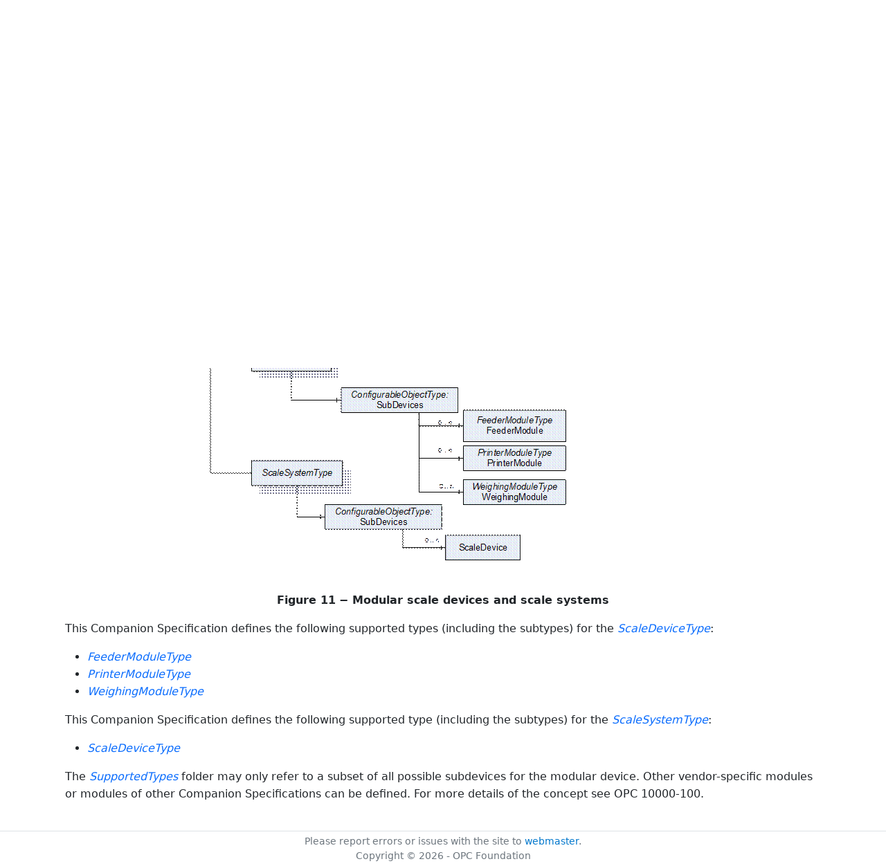

--- FILE ---
content_type: text/html; charset=utf-8
request_url: https://reference.opcfoundation.org/Scales/v101/docs/7.3
body_size: 2624
content:

<!DOCTYPE html>
<html lang="en">
<head>
    <meta charset="utf-8" />
    <meta name="viewport" content="width=device-width, initial-scale=1.0" />
    <title>Weighing Technology - 7.3 Modular scale devices</title>
    <meta property="og:title" content="Weighing Technology - 7.3 Modular scale devices" />
        <link rel="canonical" href="https://reference.opcfoundation.org/Scales/v101/docs/7.3" />
        <meta property="og:url" content="https://reference.opcfoundation.org/Scales/v101/docs/7.3" />
    <meta name="keywords" content="OPCUA,Industrial Automation,Specification,Weighing Technology,7.3,7.3 Modular scale devices" />
    <link rel="stylesheet" href="/lib/bootstrap/dist/css/bootstrap.min.css" />
    <link rel="stylesheet" href="/css/site.css?v=7zx62C1AUTQUgal_HCfaEl4f8Szgd_R10LHvJjYx9NU" />
    <link rel="stylesheet" href="/OnlineReference.MpaWebApp.styles.css?v=zG0FRjIvO_IFBNREdn0n76LhdXh1fPJ5nAo3F7dDt7k" />
</head>
<body>
    <header b-88l4uewu35>
        <nav b-88l4uewu35 class="navbar navbar-expand-lg navbar-dark opc-dark py-0">
            <div b-88l4uewu35 class="container-fluid ps-1">
                <button b-88l4uewu35 class="navbar-toggler" type="button" data-bs-toggle="collapse" data-bs-target="#navbarSupportedContent" aria-controls="navbarSupportedContent" aria-expanded="false" aria-label="Toggle navigation">
                    <span b-88l4uewu35 class="navbar-toggler-icon"></span>
                </button>
                <div b-88l4uewu35 class="collapse navbar-collapse" id="navbarSupportedContent">
                    <a b-88l4uewu35 class="navbar-brand content-to-hide" href="#"><img b-88l4uewu35 src="/opclogo.png" height="50" alt="OPC Foundation"></a>
                    <ul b-88l4uewu35 class="navbar-nav me-auto mb-2 mb-lg-0">
                        <li b-88l4uewu35 class="nav-item">
                            <a b-88l4uewu35 class="nav-link" aria-current="page" href="/">Documents</a>
                        </li>
                        <li b-88l4uewu35 class="nav-item">
                            <a b-88l4uewu35 class="nav-link" href="/nodesets">NodeSets</a>
                        </li>
                        <li b-88l4uewu35 class="nav-item">
                            <a b-88l4uewu35 class="nav-link" href="/Search">Search</a>
                        </li>
                    </ul>
                </div>
            </div>
        </nav>
    </header>
    <div b-88l4uewu35 class="container">
        <main b-88l4uewu35 role="main" class="pb-3">
            

    


<div class="container mt-2">
            

    <div class="d-flex align-middle m-0 p-0">
        <a class="nav-link h5 p-0"
           name="7.3"
           href="/Scales/v101/docs/7.3">
           <span class="me-1">7.3</span>

                <span>Modular scale devices</span>
        </a>
            <a href='/Scales/v101/docs/7.3?n=1' class="ms-1"><i class="fa-regular fa-square-caret-up fa-lg"></i></a>
            <a href='/Scales/v101/docs/7.3?n=2' class="ms-1"><i class="fa-regular fa-square-caret-left fa-lg"></i></a>
            <a href='/Scales/v101/docs/7.3?n=3' class="ms-1"><i class="fa-regular fa-square-caret-right fa-lg"></i></a>
    </div>

        





<p>


<span style='padding-left:0em' >A modular scale device is represented by a (subtype of) </span><span style='padding-left:0em' ><em class="text-primary"><a href='/search/229?t=ScaleDeviceType'>ScaleDeviceType</a></em></span><span style='padding-left:0em' > or </span><span style='padding-left:0em' ><em class="text-primary"><a href='/search/229?t=ScaleSystemType'>ScaleSystemType</a></em></span><span style='padding-left:0em' > that is composed of a top-device and a set of subdevices (modules). It uses the modular devices concept of OPC UA Companion Specification for Devices (see OPC 10000-100 9.2). The modules (subdevices) of modular scale devices are aggregated in the </span><span style='padding-left:0em' ><em class="text-primary"><a href='/search/229?t=SubDevices'>SubDevices</a></em></span><span style='padding-left:0em' > Object. The </span><span style='padding-left:0em' ><em class="text-primary"><a href='/search/229?t=SupportedTypes'>SupportedTypes</a></em></span><span style='padding-left:0em' > folder for </span><span style='padding-left:0em' ><em class="text-primary"><a href='/search/229?t=SubDevices'>SubDevices</a></em></span><span style='padding-left:0em' > is used to maintain the set of modules that can be added to the </span><span style='padding-left:0em' ><em class="text-primary"><a href='/search/229?t=ScaleDevice'>ScaleDevice</a></em></span><span style='padding-left:0em' > or scale system (see </span><a href='/Scales/v101/docs/?r=_Ref14168040'><span style='padding-left:0em' >Figure 11</span></a><span style='padding-left:0em' >).</span>

</p>





        





<p class="text-center mb-0 ">


<img src="/api/image/get/229/image023.gif" alt="image023.gif" class='figure-img rounded mx-auto d-block' />

</p>





        





<p class="text-center">


<a name='_Ref14168040' /><span style='padding-left:0em' ><strong>Figure </strong></span><a name='_Ref14168040' /><a name='Figure11' /><span style='padding-left:0em' ><strong>11</strong></span><span style='padding-left:0em' > <strong>&#x2212; Modular scale devices and scale systems</strong></span>

</p>





        





<p>


<span style='padding-left:0em' >This Companion Specification defines the following supported types (including the subtypes) for the </span><span style='padding-left:0em' ><em class="text-primary"><a href='/search/229?t=ScaleDeviceType'>ScaleDeviceType</a></em></span><span style='padding-left:0em' >:</span>

</p>





<ul>        





<li>


<span style='padding-left:0em' ><em class="text-primary"><a href='/search/229?t=FeederModuleType'>FeederModuleType</a></em></span>

</li>





        





<li>


<span style='padding-left:0em' ><em class="text-primary"><a href='/search/229?t=PrinterModuleType'>PrinterModuleType</a></em></span>

</li>





        





<li>


<span style='padding-left:0em' ><em class="text-primary"><a href='/search/229?t=WeighingModuleType'>WeighingModuleType</a></em></span>

</li>





</ul>        





<p>


<span style='padding-left:0em' >This Companion Specification defines the following supported type (including the subtypes) for the </span><span style='padding-left:0em' ><em class="text-primary"><a href='/search/229?t=ScaleSystemType'>ScaleSystemType</a></em></span><span style='padding-left:0em' >:</span>

</p>





<ul>        





<li>


<span style='padding-left:0em' ><em class="text-primary"><a href='/search/229?t=ScaleDeviceType'>ScaleDeviceType</a></em></span>

</li>





</ul>        





<p>


<span style='padding-left:0em' >The </span><span style='padding-left:0em' ><em class="text-primary"><a href='/search/229?t=SupportedTypes'>SupportedTypes</a></em></span><span style='padding-left:0em' > folder may only refer to a subset of all possible subdevices for the modular device. Other vendor-specific modules or modules of other Companion Specifications can be defined. For more details of the concept see OPC 10000-100.</span>

</p>





</div>

        </main>
    </div>

    <footer b-88l4uewu35 class="border-top footer text-muted text-center small lh-base p-1">
        <p b-88l4uewu35 class="m-0">Please report errors or issues with the site to <a b-88l4uewu35 href="mailto:webmaster@opcfoundation.org?subject=Online+Reference+Problem">webmaster</a>.</p>
        <p b-88l4uewu35 class="m-0">Copyright &copy; 2026 - OPC Foundation</p>
    </footer>

    <script src="/lib/jquery/dist/jquery.min.js"></script>
    <script src="/lib/bootstrap/dist/js/bootstrap.bundle.min.js"></script>
    <script src="https://kit.fontawesome.com/9501a62537.js" crossorigin="anonymous"></script>
    <script src="/js/site.js?v=4q1jwFhaPaZgr8WAUSrux6hAuh0XDg9kPS3xIVq36I0"></script>

    
</body>
</html>